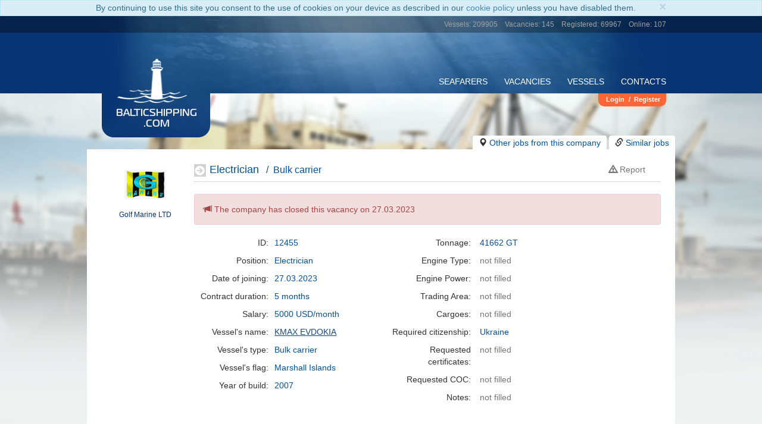

--- FILE ---
content_type: image/svg+xml
request_url: https://www.balticshipping.com/templates/img/payment-logos/logo-mastercard-new.svg
body_size: 323
content:
<svg xmlns="http://www.w3.org/2000/svg" viewBox="0 0 116.53 72.03"><defs><style>.a{fill:#ff5f00;}.b{fill:#eb001b;}.c{fill:#f79e1b;}</style></defs><rect class="a" x="42.53" y="7.71" width="31.5" height="56.6"/><path class="b" d="M44.53,36a36.23,36.23,0,0,1,13.7-28.3,36,36,0,1,0,.1,56.6A36,36,0,0,1,44.53,36Z"/><path class="c" d="M116.53,36a36,36,0,0,1-58.2,28.3,36.06,36.06,0,0,0,6-50.6,37.83,37.83,0,0,0-6-6A36,36,0,0,1,116.53,36Z"/></svg>